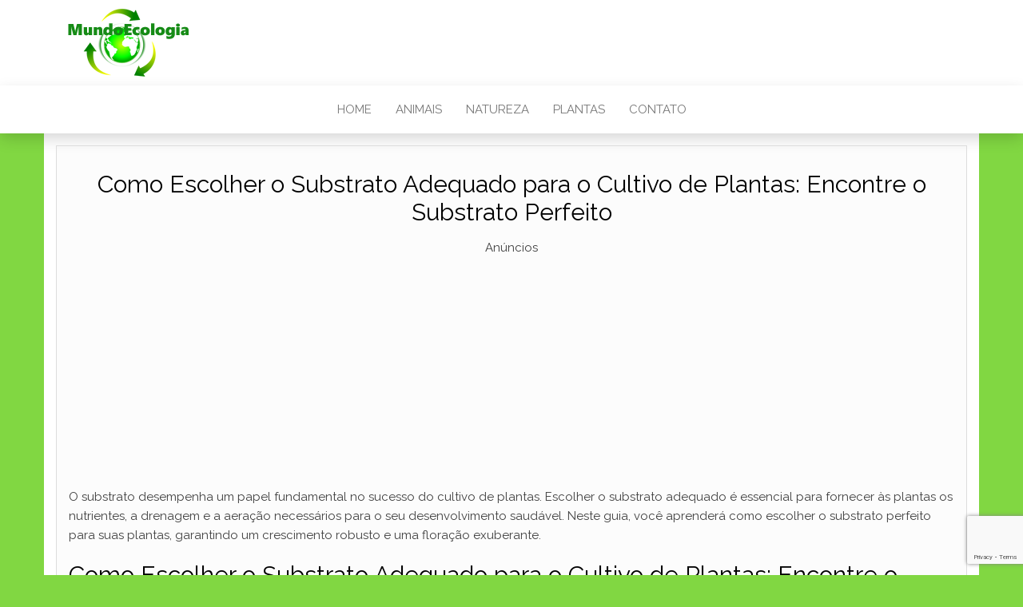

--- FILE ---
content_type: text/html; charset=utf-8
request_url: https://www.google.com/recaptcha/api2/anchor?ar=1&k=6LdWGqQaAAAAAOYTmq53DJEY-meSGuA-G_gUd3Fq&co=aHR0cHM6Ly93d3cubXVuZG9lY29sb2dpYS5jb20uYnI6NDQz&hl=en&v=7gg7H51Q-naNfhmCP3_R47ho&size=invisible&anchor-ms=20000&execute-ms=30000&cb=xiyw9ehqdncs
body_size: 48208
content:
<!DOCTYPE HTML><html dir="ltr" lang="en"><head><meta http-equiv="Content-Type" content="text/html; charset=UTF-8">
<meta http-equiv="X-UA-Compatible" content="IE=edge">
<title>reCAPTCHA</title>
<style type="text/css">
/* cyrillic-ext */
@font-face {
  font-family: 'Roboto';
  font-style: normal;
  font-weight: 400;
  font-stretch: 100%;
  src: url(//fonts.gstatic.com/s/roboto/v48/KFO7CnqEu92Fr1ME7kSn66aGLdTylUAMa3GUBHMdazTgWw.woff2) format('woff2');
  unicode-range: U+0460-052F, U+1C80-1C8A, U+20B4, U+2DE0-2DFF, U+A640-A69F, U+FE2E-FE2F;
}
/* cyrillic */
@font-face {
  font-family: 'Roboto';
  font-style: normal;
  font-weight: 400;
  font-stretch: 100%;
  src: url(//fonts.gstatic.com/s/roboto/v48/KFO7CnqEu92Fr1ME7kSn66aGLdTylUAMa3iUBHMdazTgWw.woff2) format('woff2');
  unicode-range: U+0301, U+0400-045F, U+0490-0491, U+04B0-04B1, U+2116;
}
/* greek-ext */
@font-face {
  font-family: 'Roboto';
  font-style: normal;
  font-weight: 400;
  font-stretch: 100%;
  src: url(//fonts.gstatic.com/s/roboto/v48/KFO7CnqEu92Fr1ME7kSn66aGLdTylUAMa3CUBHMdazTgWw.woff2) format('woff2');
  unicode-range: U+1F00-1FFF;
}
/* greek */
@font-face {
  font-family: 'Roboto';
  font-style: normal;
  font-weight: 400;
  font-stretch: 100%;
  src: url(//fonts.gstatic.com/s/roboto/v48/KFO7CnqEu92Fr1ME7kSn66aGLdTylUAMa3-UBHMdazTgWw.woff2) format('woff2');
  unicode-range: U+0370-0377, U+037A-037F, U+0384-038A, U+038C, U+038E-03A1, U+03A3-03FF;
}
/* math */
@font-face {
  font-family: 'Roboto';
  font-style: normal;
  font-weight: 400;
  font-stretch: 100%;
  src: url(//fonts.gstatic.com/s/roboto/v48/KFO7CnqEu92Fr1ME7kSn66aGLdTylUAMawCUBHMdazTgWw.woff2) format('woff2');
  unicode-range: U+0302-0303, U+0305, U+0307-0308, U+0310, U+0312, U+0315, U+031A, U+0326-0327, U+032C, U+032F-0330, U+0332-0333, U+0338, U+033A, U+0346, U+034D, U+0391-03A1, U+03A3-03A9, U+03B1-03C9, U+03D1, U+03D5-03D6, U+03F0-03F1, U+03F4-03F5, U+2016-2017, U+2034-2038, U+203C, U+2040, U+2043, U+2047, U+2050, U+2057, U+205F, U+2070-2071, U+2074-208E, U+2090-209C, U+20D0-20DC, U+20E1, U+20E5-20EF, U+2100-2112, U+2114-2115, U+2117-2121, U+2123-214F, U+2190, U+2192, U+2194-21AE, U+21B0-21E5, U+21F1-21F2, U+21F4-2211, U+2213-2214, U+2216-22FF, U+2308-230B, U+2310, U+2319, U+231C-2321, U+2336-237A, U+237C, U+2395, U+239B-23B7, U+23D0, U+23DC-23E1, U+2474-2475, U+25AF, U+25B3, U+25B7, U+25BD, U+25C1, U+25CA, U+25CC, U+25FB, U+266D-266F, U+27C0-27FF, U+2900-2AFF, U+2B0E-2B11, U+2B30-2B4C, U+2BFE, U+3030, U+FF5B, U+FF5D, U+1D400-1D7FF, U+1EE00-1EEFF;
}
/* symbols */
@font-face {
  font-family: 'Roboto';
  font-style: normal;
  font-weight: 400;
  font-stretch: 100%;
  src: url(//fonts.gstatic.com/s/roboto/v48/KFO7CnqEu92Fr1ME7kSn66aGLdTylUAMaxKUBHMdazTgWw.woff2) format('woff2');
  unicode-range: U+0001-000C, U+000E-001F, U+007F-009F, U+20DD-20E0, U+20E2-20E4, U+2150-218F, U+2190, U+2192, U+2194-2199, U+21AF, U+21E6-21F0, U+21F3, U+2218-2219, U+2299, U+22C4-22C6, U+2300-243F, U+2440-244A, U+2460-24FF, U+25A0-27BF, U+2800-28FF, U+2921-2922, U+2981, U+29BF, U+29EB, U+2B00-2BFF, U+4DC0-4DFF, U+FFF9-FFFB, U+10140-1018E, U+10190-1019C, U+101A0, U+101D0-101FD, U+102E0-102FB, U+10E60-10E7E, U+1D2C0-1D2D3, U+1D2E0-1D37F, U+1F000-1F0FF, U+1F100-1F1AD, U+1F1E6-1F1FF, U+1F30D-1F30F, U+1F315, U+1F31C, U+1F31E, U+1F320-1F32C, U+1F336, U+1F378, U+1F37D, U+1F382, U+1F393-1F39F, U+1F3A7-1F3A8, U+1F3AC-1F3AF, U+1F3C2, U+1F3C4-1F3C6, U+1F3CA-1F3CE, U+1F3D4-1F3E0, U+1F3ED, U+1F3F1-1F3F3, U+1F3F5-1F3F7, U+1F408, U+1F415, U+1F41F, U+1F426, U+1F43F, U+1F441-1F442, U+1F444, U+1F446-1F449, U+1F44C-1F44E, U+1F453, U+1F46A, U+1F47D, U+1F4A3, U+1F4B0, U+1F4B3, U+1F4B9, U+1F4BB, U+1F4BF, U+1F4C8-1F4CB, U+1F4D6, U+1F4DA, U+1F4DF, U+1F4E3-1F4E6, U+1F4EA-1F4ED, U+1F4F7, U+1F4F9-1F4FB, U+1F4FD-1F4FE, U+1F503, U+1F507-1F50B, U+1F50D, U+1F512-1F513, U+1F53E-1F54A, U+1F54F-1F5FA, U+1F610, U+1F650-1F67F, U+1F687, U+1F68D, U+1F691, U+1F694, U+1F698, U+1F6AD, U+1F6B2, U+1F6B9-1F6BA, U+1F6BC, U+1F6C6-1F6CF, U+1F6D3-1F6D7, U+1F6E0-1F6EA, U+1F6F0-1F6F3, U+1F6F7-1F6FC, U+1F700-1F7FF, U+1F800-1F80B, U+1F810-1F847, U+1F850-1F859, U+1F860-1F887, U+1F890-1F8AD, U+1F8B0-1F8BB, U+1F8C0-1F8C1, U+1F900-1F90B, U+1F93B, U+1F946, U+1F984, U+1F996, U+1F9E9, U+1FA00-1FA6F, U+1FA70-1FA7C, U+1FA80-1FA89, U+1FA8F-1FAC6, U+1FACE-1FADC, U+1FADF-1FAE9, U+1FAF0-1FAF8, U+1FB00-1FBFF;
}
/* vietnamese */
@font-face {
  font-family: 'Roboto';
  font-style: normal;
  font-weight: 400;
  font-stretch: 100%;
  src: url(//fonts.gstatic.com/s/roboto/v48/KFO7CnqEu92Fr1ME7kSn66aGLdTylUAMa3OUBHMdazTgWw.woff2) format('woff2');
  unicode-range: U+0102-0103, U+0110-0111, U+0128-0129, U+0168-0169, U+01A0-01A1, U+01AF-01B0, U+0300-0301, U+0303-0304, U+0308-0309, U+0323, U+0329, U+1EA0-1EF9, U+20AB;
}
/* latin-ext */
@font-face {
  font-family: 'Roboto';
  font-style: normal;
  font-weight: 400;
  font-stretch: 100%;
  src: url(//fonts.gstatic.com/s/roboto/v48/KFO7CnqEu92Fr1ME7kSn66aGLdTylUAMa3KUBHMdazTgWw.woff2) format('woff2');
  unicode-range: U+0100-02BA, U+02BD-02C5, U+02C7-02CC, U+02CE-02D7, U+02DD-02FF, U+0304, U+0308, U+0329, U+1D00-1DBF, U+1E00-1E9F, U+1EF2-1EFF, U+2020, U+20A0-20AB, U+20AD-20C0, U+2113, U+2C60-2C7F, U+A720-A7FF;
}
/* latin */
@font-face {
  font-family: 'Roboto';
  font-style: normal;
  font-weight: 400;
  font-stretch: 100%;
  src: url(//fonts.gstatic.com/s/roboto/v48/KFO7CnqEu92Fr1ME7kSn66aGLdTylUAMa3yUBHMdazQ.woff2) format('woff2');
  unicode-range: U+0000-00FF, U+0131, U+0152-0153, U+02BB-02BC, U+02C6, U+02DA, U+02DC, U+0304, U+0308, U+0329, U+2000-206F, U+20AC, U+2122, U+2191, U+2193, U+2212, U+2215, U+FEFF, U+FFFD;
}
/* cyrillic-ext */
@font-face {
  font-family: 'Roboto';
  font-style: normal;
  font-weight: 500;
  font-stretch: 100%;
  src: url(//fonts.gstatic.com/s/roboto/v48/KFO7CnqEu92Fr1ME7kSn66aGLdTylUAMa3GUBHMdazTgWw.woff2) format('woff2');
  unicode-range: U+0460-052F, U+1C80-1C8A, U+20B4, U+2DE0-2DFF, U+A640-A69F, U+FE2E-FE2F;
}
/* cyrillic */
@font-face {
  font-family: 'Roboto';
  font-style: normal;
  font-weight: 500;
  font-stretch: 100%;
  src: url(//fonts.gstatic.com/s/roboto/v48/KFO7CnqEu92Fr1ME7kSn66aGLdTylUAMa3iUBHMdazTgWw.woff2) format('woff2');
  unicode-range: U+0301, U+0400-045F, U+0490-0491, U+04B0-04B1, U+2116;
}
/* greek-ext */
@font-face {
  font-family: 'Roboto';
  font-style: normal;
  font-weight: 500;
  font-stretch: 100%;
  src: url(//fonts.gstatic.com/s/roboto/v48/KFO7CnqEu92Fr1ME7kSn66aGLdTylUAMa3CUBHMdazTgWw.woff2) format('woff2');
  unicode-range: U+1F00-1FFF;
}
/* greek */
@font-face {
  font-family: 'Roboto';
  font-style: normal;
  font-weight: 500;
  font-stretch: 100%;
  src: url(//fonts.gstatic.com/s/roboto/v48/KFO7CnqEu92Fr1ME7kSn66aGLdTylUAMa3-UBHMdazTgWw.woff2) format('woff2');
  unicode-range: U+0370-0377, U+037A-037F, U+0384-038A, U+038C, U+038E-03A1, U+03A3-03FF;
}
/* math */
@font-face {
  font-family: 'Roboto';
  font-style: normal;
  font-weight: 500;
  font-stretch: 100%;
  src: url(//fonts.gstatic.com/s/roboto/v48/KFO7CnqEu92Fr1ME7kSn66aGLdTylUAMawCUBHMdazTgWw.woff2) format('woff2');
  unicode-range: U+0302-0303, U+0305, U+0307-0308, U+0310, U+0312, U+0315, U+031A, U+0326-0327, U+032C, U+032F-0330, U+0332-0333, U+0338, U+033A, U+0346, U+034D, U+0391-03A1, U+03A3-03A9, U+03B1-03C9, U+03D1, U+03D5-03D6, U+03F0-03F1, U+03F4-03F5, U+2016-2017, U+2034-2038, U+203C, U+2040, U+2043, U+2047, U+2050, U+2057, U+205F, U+2070-2071, U+2074-208E, U+2090-209C, U+20D0-20DC, U+20E1, U+20E5-20EF, U+2100-2112, U+2114-2115, U+2117-2121, U+2123-214F, U+2190, U+2192, U+2194-21AE, U+21B0-21E5, U+21F1-21F2, U+21F4-2211, U+2213-2214, U+2216-22FF, U+2308-230B, U+2310, U+2319, U+231C-2321, U+2336-237A, U+237C, U+2395, U+239B-23B7, U+23D0, U+23DC-23E1, U+2474-2475, U+25AF, U+25B3, U+25B7, U+25BD, U+25C1, U+25CA, U+25CC, U+25FB, U+266D-266F, U+27C0-27FF, U+2900-2AFF, U+2B0E-2B11, U+2B30-2B4C, U+2BFE, U+3030, U+FF5B, U+FF5D, U+1D400-1D7FF, U+1EE00-1EEFF;
}
/* symbols */
@font-face {
  font-family: 'Roboto';
  font-style: normal;
  font-weight: 500;
  font-stretch: 100%;
  src: url(//fonts.gstatic.com/s/roboto/v48/KFO7CnqEu92Fr1ME7kSn66aGLdTylUAMaxKUBHMdazTgWw.woff2) format('woff2');
  unicode-range: U+0001-000C, U+000E-001F, U+007F-009F, U+20DD-20E0, U+20E2-20E4, U+2150-218F, U+2190, U+2192, U+2194-2199, U+21AF, U+21E6-21F0, U+21F3, U+2218-2219, U+2299, U+22C4-22C6, U+2300-243F, U+2440-244A, U+2460-24FF, U+25A0-27BF, U+2800-28FF, U+2921-2922, U+2981, U+29BF, U+29EB, U+2B00-2BFF, U+4DC0-4DFF, U+FFF9-FFFB, U+10140-1018E, U+10190-1019C, U+101A0, U+101D0-101FD, U+102E0-102FB, U+10E60-10E7E, U+1D2C0-1D2D3, U+1D2E0-1D37F, U+1F000-1F0FF, U+1F100-1F1AD, U+1F1E6-1F1FF, U+1F30D-1F30F, U+1F315, U+1F31C, U+1F31E, U+1F320-1F32C, U+1F336, U+1F378, U+1F37D, U+1F382, U+1F393-1F39F, U+1F3A7-1F3A8, U+1F3AC-1F3AF, U+1F3C2, U+1F3C4-1F3C6, U+1F3CA-1F3CE, U+1F3D4-1F3E0, U+1F3ED, U+1F3F1-1F3F3, U+1F3F5-1F3F7, U+1F408, U+1F415, U+1F41F, U+1F426, U+1F43F, U+1F441-1F442, U+1F444, U+1F446-1F449, U+1F44C-1F44E, U+1F453, U+1F46A, U+1F47D, U+1F4A3, U+1F4B0, U+1F4B3, U+1F4B9, U+1F4BB, U+1F4BF, U+1F4C8-1F4CB, U+1F4D6, U+1F4DA, U+1F4DF, U+1F4E3-1F4E6, U+1F4EA-1F4ED, U+1F4F7, U+1F4F9-1F4FB, U+1F4FD-1F4FE, U+1F503, U+1F507-1F50B, U+1F50D, U+1F512-1F513, U+1F53E-1F54A, U+1F54F-1F5FA, U+1F610, U+1F650-1F67F, U+1F687, U+1F68D, U+1F691, U+1F694, U+1F698, U+1F6AD, U+1F6B2, U+1F6B9-1F6BA, U+1F6BC, U+1F6C6-1F6CF, U+1F6D3-1F6D7, U+1F6E0-1F6EA, U+1F6F0-1F6F3, U+1F6F7-1F6FC, U+1F700-1F7FF, U+1F800-1F80B, U+1F810-1F847, U+1F850-1F859, U+1F860-1F887, U+1F890-1F8AD, U+1F8B0-1F8BB, U+1F8C0-1F8C1, U+1F900-1F90B, U+1F93B, U+1F946, U+1F984, U+1F996, U+1F9E9, U+1FA00-1FA6F, U+1FA70-1FA7C, U+1FA80-1FA89, U+1FA8F-1FAC6, U+1FACE-1FADC, U+1FADF-1FAE9, U+1FAF0-1FAF8, U+1FB00-1FBFF;
}
/* vietnamese */
@font-face {
  font-family: 'Roboto';
  font-style: normal;
  font-weight: 500;
  font-stretch: 100%;
  src: url(//fonts.gstatic.com/s/roboto/v48/KFO7CnqEu92Fr1ME7kSn66aGLdTylUAMa3OUBHMdazTgWw.woff2) format('woff2');
  unicode-range: U+0102-0103, U+0110-0111, U+0128-0129, U+0168-0169, U+01A0-01A1, U+01AF-01B0, U+0300-0301, U+0303-0304, U+0308-0309, U+0323, U+0329, U+1EA0-1EF9, U+20AB;
}
/* latin-ext */
@font-face {
  font-family: 'Roboto';
  font-style: normal;
  font-weight: 500;
  font-stretch: 100%;
  src: url(//fonts.gstatic.com/s/roboto/v48/KFO7CnqEu92Fr1ME7kSn66aGLdTylUAMa3KUBHMdazTgWw.woff2) format('woff2');
  unicode-range: U+0100-02BA, U+02BD-02C5, U+02C7-02CC, U+02CE-02D7, U+02DD-02FF, U+0304, U+0308, U+0329, U+1D00-1DBF, U+1E00-1E9F, U+1EF2-1EFF, U+2020, U+20A0-20AB, U+20AD-20C0, U+2113, U+2C60-2C7F, U+A720-A7FF;
}
/* latin */
@font-face {
  font-family: 'Roboto';
  font-style: normal;
  font-weight: 500;
  font-stretch: 100%;
  src: url(//fonts.gstatic.com/s/roboto/v48/KFO7CnqEu92Fr1ME7kSn66aGLdTylUAMa3yUBHMdazQ.woff2) format('woff2');
  unicode-range: U+0000-00FF, U+0131, U+0152-0153, U+02BB-02BC, U+02C6, U+02DA, U+02DC, U+0304, U+0308, U+0329, U+2000-206F, U+20AC, U+2122, U+2191, U+2193, U+2212, U+2215, U+FEFF, U+FFFD;
}
/* cyrillic-ext */
@font-face {
  font-family: 'Roboto';
  font-style: normal;
  font-weight: 900;
  font-stretch: 100%;
  src: url(//fonts.gstatic.com/s/roboto/v48/KFO7CnqEu92Fr1ME7kSn66aGLdTylUAMa3GUBHMdazTgWw.woff2) format('woff2');
  unicode-range: U+0460-052F, U+1C80-1C8A, U+20B4, U+2DE0-2DFF, U+A640-A69F, U+FE2E-FE2F;
}
/* cyrillic */
@font-face {
  font-family: 'Roboto';
  font-style: normal;
  font-weight: 900;
  font-stretch: 100%;
  src: url(//fonts.gstatic.com/s/roboto/v48/KFO7CnqEu92Fr1ME7kSn66aGLdTylUAMa3iUBHMdazTgWw.woff2) format('woff2');
  unicode-range: U+0301, U+0400-045F, U+0490-0491, U+04B0-04B1, U+2116;
}
/* greek-ext */
@font-face {
  font-family: 'Roboto';
  font-style: normal;
  font-weight: 900;
  font-stretch: 100%;
  src: url(//fonts.gstatic.com/s/roboto/v48/KFO7CnqEu92Fr1ME7kSn66aGLdTylUAMa3CUBHMdazTgWw.woff2) format('woff2');
  unicode-range: U+1F00-1FFF;
}
/* greek */
@font-face {
  font-family: 'Roboto';
  font-style: normal;
  font-weight: 900;
  font-stretch: 100%;
  src: url(//fonts.gstatic.com/s/roboto/v48/KFO7CnqEu92Fr1ME7kSn66aGLdTylUAMa3-UBHMdazTgWw.woff2) format('woff2');
  unicode-range: U+0370-0377, U+037A-037F, U+0384-038A, U+038C, U+038E-03A1, U+03A3-03FF;
}
/* math */
@font-face {
  font-family: 'Roboto';
  font-style: normal;
  font-weight: 900;
  font-stretch: 100%;
  src: url(//fonts.gstatic.com/s/roboto/v48/KFO7CnqEu92Fr1ME7kSn66aGLdTylUAMawCUBHMdazTgWw.woff2) format('woff2');
  unicode-range: U+0302-0303, U+0305, U+0307-0308, U+0310, U+0312, U+0315, U+031A, U+0326-0327, U+032C, U+032F-0330, U+0332-0333, U+0338, U+033A, U+0346, U+034D, U+0391-03A1, U+03A3-03A9, U+03B1-03C9, U+03D1, U+03D5-03D6, U+03F0-03F1, U+03F4-03F5, U+2016-2017, U+2034-2038, U+203C, U+2040, U+2043, U+2047, U+2050, U+2057, U+205F, U+2070-2071, U+2074-208E, U+2090-209C, U+20D0-20DC, U+20E1, U+20E5-20EF, U+2100-2112, U+2114-2115, U+2117-2121, U+2123-214F, U+2190, U+2192, U+2194-21AE, U+21B0-21E5, U+21F1-21F2, U+21F4-2211, U+2213-2214, U+2216-22FF, U+2308-230B, U+2310, U+2319, U+231C-2321, U+2336-237A, U+237C, U+2395, U+239B-23B7, U+23D0, U+23DC-23E1, U+2474-2475, U+25AF, U+25B3, U+25B7, U+25BD, U+25C1, U+25CA, U+25CC, U+25FB, U+266D-266F, U+27C0-27FF, U+2900-2AFF, U+2B0E-2B11, U+2B30-2B4C, U+2BFE, U+3030, U+FF5B, U+FF5D, U+1D400-1D7FF, U+1EE00-1EEFF;
}
/* symbols */
@font-face {
  font-family: 'Roboto';
  font-style: normal;
  font-weight: 900;
  font-stretch: 100%;
  src: url(//fonts.gstatic.com/s/roboto/v48/KFO7CnqEu92Fr1ME7kSn66aGLdTylUAMaxKUBHMdazTgWw.woff2) format('woff2');
  unicode-range: U+0001-000C, U+000E-001F, U+007F-009F, U+20DD-20E0, U+20E2-20E4, U+2150-218F, U+2190, U+2192, U+2194-2199, U+21AF, U+21E6-21F0, U+21F3, U+2218-2219, U+2299, U+22C4-22C6, U+2300-243F, U+2440-244A, U+2460-24FF, U+25A0-27BF, U+2800-28FF, U+2921-2922, U+2981, U+29BF, U+29EB, U+2B00-2BFF, U+4DC0-4DFF, U+FFF9-FFFB, U+10140-1018E, U+10190-1019C, U+101A0, U+101D0-101FD, U+102E0-102FB, U+10E60-10E7E, U+1D2C0-1D2D3, U+1D2E0-1D37F, U+1F000-1F0FF, U+1F100-1F1AD, U+1F1E6-1F1FF, U+1F30D-1F30F, U+1F315, U+1F31C, U+1F31E, U+1F320-1F32C, U+1F336, U+1F378, U+1F37D, U+1F382, U+1F393-1F39F, U+1F3A7-1F3A8, U+1F3AC-1F3AF, U+1F3C2, U+1F3C4-1F3C6, U+1F3CA-1F3CE, U+1F3D4-1F3E0, U+1F3ED, U+1F3F1-1F3F3, U+1F3F5-1F3F7, U+1F408, U+1F415, U+1F41F, U+1F426, U+1F43F, U+1F441-1F442, U+1F444, U+1F446-1F449, U+1F44C-1F44E, U+1F453, U+1F46A, U+1F47D, U+1F4A3, U+1F4B0, U+1F4B3, U+1F4B9, U+1F4BB, U+1F4BF, U+1F4C8-1F4CB, U+1F4D6, U+1F4DA, U+1F4DF, U+1F4E3-1F4E6, U+1F4EA-1F4ED, U+1F4F7, U+1F4F9-1F4FB, U+1F4FD-1F4FE, U+1F503, U+1F507-1F50B, U+1F50D, U+1F512-1F513, U+1F53E-1F54A, U+1F54F-1F5FA, U+1F610, U+1F650-1F67F, U+1F687, U+1F68D, U+1F691, U+1F694, U+1F698, U+1F6AD, U+1F6B2, U+1F6B9-1F6BA, U+1F6BC, U+1F6C6-1F6CF, U+1F6D3-1F6D7, U+1F6E0-1F6EA, U+1F6F0-1F6F3, U+1F6F7-1F6FC, U+1F700-1F7FF, U+1F800-1F80B, U+1F810-1F847, U+1F850-1F859, U+1F860-1F887, U+1F890-1F8AD, U+1F8B0-1F8BB, U+1F8C0-1F8C1, U+1F900-1F90B, U+1F93B, U+1F946, U+1F984, U+1F996, U+1F9E9, U+1FA00-1FA6F, U+1FA70-1FA7C, U+1FA80-1FA89, U+1FA8F-1FAC6, U+1FACE-1FADC, U+1FADF-1FAE9, U+1FAF0-1FAF8, U+1FB00-1FBFF;
}
/* vietnamese */
@font-face {
  font-family: 'Roboto';
  font-style: normal;
  font-weight: 900;
  font-stretch: 100%;
  src: url(//fonts.gstatic.com/s/roboto/v48/KFO7CnqEu92Fr1ME7kSn66aGLdTylUAMa3OUBHMdazTgWw.woff2) format('woff2');
  unicode-range: U+0102-0103, U+0110-0111, U+0128-0129, U+0168-0169, U+01A0-01A1, U+01AF-01B0, U+0300-0301, U+0303-0304, U+0308-0309, U+0323, U+0329, U+1EA0-1EF9, U+20AB;
}
/* latin-ext */
@font-face {
  font-family: 'Roboto';
  font-style: normal;
  font-weight: 900;
  font-stretch: 100%;
  src: url(//fonts.gstatic.com/s/roboto/v48/KFO7CnqEu92Fr1ME7kSn66aGLdTylUAMa3KUBHMdazTgWw.woff2) format('woff2');
  unicode-range: U+0100-02BA, U+02BD-02C5, U+02C7-02CC, U+02CE-02D7, U+02DD-02FF, U+0304, U+0308, U+0329, U+1D00-1DBF, U+1E00-1E9F, U+1EF2-1EFF, U+2020, U+20A0-20AB, U+20AD-20C0, U+2113, U+2C60-2C7F, U+A720-A7FF;
}
/* latin */
@font-face {
  font-family: 'Roboto';
  font-style: normal;
  font-weight: 900;
  font-stretch: 100%;
  src: url(//fonts.gstatic.com/s/roboto/v48/KFO7CnqEu92Fr1ME7kSn66aGLdTylUAMa3yUBHMdazQ.woff2) format('woff2');
  unicode-range: U+0000-00FF, U+0131, U+0152-0153, U+02BB-02BC, U+02C6, U+02DA, U+02DC, U+0304, U+0308, U+0329, U+2000-206F, U+20AC, U+2122, U+2191, U+2193, U+2212, U+2215, U+FEFF, U+FFFD;
}

</style>
<link rel="stylesheet" type="text/css" href="https://www.gstatic.com/recaptcha/releases/7gg7H51Q-naNfhmCP3_R47ho/styles__ltr.css">
<script nonce="JqJpXVK3KeO0HZYJCo3Frg" type="text/javascript">window['__recaptcha_api'] = 'https://www.google.com/recaptcha/api2/';</script>
<script type="text/javascript" src="https://www.gstatic.com/recaptcha/releases/7gg7H51Q-naNfhmCP3_R47ho/recaptcha__en.js" nonce="JqJpXVK3KeO0HZYJCo3Frg">
      
    </script></head>
<body><div id="rc-anchor-alert" class="rc-anchor-alert"></div>
<input type="hidden" id="recaptcha-token" value="[base64]">
<script type="text/javascript" nonce="JqJpXVK3KeO0HZYJCo3Frg">
      recaptcha.anchor.Main.init("[\x22ainput\x22,[\x22bgdata\x22,\x22\x22,\[base64]/[base64]/UltIKytdPWE6KGE8MjA0OD9SW0grK109YT4+NnwxOTI6KChhJjY0NTEyKT09NTUyOTYmJnErMTxoLmxlbmd0aCYmKGguY2hhckNvZGVBdChxKzEpJjY0NTEyKT09NTYzMjA/[base64]/MjU1OlI/[base64]/[base64]/[base64]/[base64]/[base64]/[base64]/[base64]/[base64]/[base64]/[base64]\x22,\[base64]\x22,\x22K8ONZiwwWwXDk8KUwoPCgn/CqMObw4ZRJcKqPMKswqg9w63DisKOVsKXw6sew6cGw5hnSGTDrhhEwo4Aw7Mbwq/DusOWFcO8wpHDqw49w6AKaMOiTFnCoQ1Gw68zOEtNw7/CtFNiXsK5ZsOYR8K3AcKoel7CpjPDgsOeE8KvNBXCoUjDscKpG8Obw5NKUcK4Q8KNw5fCnsOEwo4faMOewrnDrQTCtsO7wqnDtcOoJEQSMxzDm2nDizYDAsKgBgPDksKVw68fOz0dwpfCmMK+ZTrCsmxDw6XCqzhYesK/ZcOYw4BHwohJQAAuwpfCrhXCrsKFCFQaYBUKMH/CpMOdfybDlQDCl1syf8Oaw4vCi8KMFgRqwos7wr/CpQUVYU7CgC0Fwo9ZwqN5eEIFKcO+wpXCp8KJwpN2w6rDtcKCGRnCocOtwrBWwoTCn1fCrcOfFinCncKvw7Nsw6gCwprCg8Kwwp8Vw6fCml3DqMOQwrNxOCbCtMKFb2fDkkA/Z3nCqMO6I8K8WsOtw6hrGsKWw6JMW2dKJTLCoTkSABhrw61CXHQ7TDQYKno1w5AYw68BwqcgwqrCsBYYw5Ytw51jX8OBw7otEsKXD8OCw455w6FRe1p1woxwAMKow4R6w7XDkGV+w61ObMKochBHwoDCvsO8acOFwqwyFBoLLsKXLV/DqjVjwrrDlMOWKXjCkzDCp8ObPMKeSMKpecOCwpjCjW8pwrsQwprDoG7CksOSEcO2wpzDoMO1w4IGwqdMw5ozODfCosK6BsKqD8ODVn7DnVfDhsKBw5HDv38RwolRw7PDncO+wqZAwq/CpMKMf8KRQcKvHcKVUH3Dr2dnwobDlXVRWQ7Cu8O2Vmt3IMOPEcKWw7Fhc2XDjcKiFMOJbDnDg0vCl8Kdw6TCgHhxwrUiwoFQw77DnDPCpMKnHQ4qwpcgwrzDm8KmwrjCkcOowpRwwrDDgsKgw43Dk8KmwpPDjAHCh3ZOOzgZwoHDg8OLw4ImUFQoXAbDjBswJcK/[base64]/wpI5d8OgLAPDo8KUwr01w4/[base64]/DqnPCsl4XGMO+wqYrRCAYPXnDksOFAkDCgsOOwo4BEcKXwrrDh8OlU8OmSsK5wrHCkMOEwr3DhhBCw5XCtsKUVcOkRsKqUcKHGk3Cr2DDl8OKMsOhOD8ww5xnwr3DsX7DiFsnMMKoOkvCqWkswokYNkDDiQnCjnTCtXzDlsOAw5nDrcORwqLCnDrDnV/[base64]/[base64]/DmWUECyfDmG8PXBfDmsO5J8Ojw6gsw5sDw4MJRSN/JU/Ct8K8w4bClkVXw5XCgjHDvRfDl8Kfw7U9AVQDAMK6w5TDmcKiYsOkw7xfwpsww6hnG8KgwrNpw7EKwqVsIMOzOA5be8O/w6Ubwq3DicOcwpATw6TDoSbDlzHCjMOmA3lMIcOpQ8KlFHM+w4J5wrVpw5gQwpoOwqjDqA/[base64]/[base64]/NlDCjwBYW15mBx/CmyZQdBTChijDowZqw7nDv1F4w67CicKcdHtrw6TDv8Kww4MVwrRlwqFHDcOcw7nDtnHDtEHCrSYew6HDmXrDhcKBwoAJwqsTRcKlwqzCsMOCwoRxw6kfw5/DkjfCgRhqbGvCiMKPw73Cn8KdbMKYw6DDvCXCmcOzacKZKXAlw6jCisO3I10DTMKHQhszwpkLw70PwrotdMO1TgzCo8O9wqENSMKlNxJYw6h5wp/CjywXIcOHAEzDq8KhOFzDm8OsAxkXwp0Ww7gSU8Kvw7HCqsOHeMOBWwUuw57DvsKCw5MjNMK2wpAZwpvDhCVjesO/[base64]/IcKCwrAlw7/CtMKsD8OlJgfDj2gbwo4kCcK8wp3Dv8KXwodwwp1bQH/CtnzCiiPDomvCvDBPwocBXR4pLFl5w41FSMK2w43Dj2nCnMKpPTvDinPClFDCtnhtRlkXajEUw45yO8K+bMOHw71bblHCgMOWw6bDrwjCuMOJEh5BFTHDkcK6wrIvw5ArwqHDg35Vb8KgEMK0bmvCnHs1woTDvsO2wp5vwpsAesOVw7Jlw4Uowrk9VcKtw5/[base64]/[base64]/OScYw4zClxfCklHDgkgqLi5VwoXDt1klJnHDlFTCksKdWxtHw4AnPQsKcsKqe8OEGEbCtVHDuMO0w6Efwp4HR2RVwrsPw4zCoV7Cqm0zQMOoGVEXwqdiWMK+IcOhw6vCljVpwrJUwpjCqHDCkGDDgsOhMQnDngfDskRvw6h0aAHDlcOMwpgwD8KWw5/DqifDqw3CvDcsRMO9Q8K+aMORIn0IWlhmwoUGwqrDtAIVE8O/wovDjsKLwoobYsOALsK5w5gTw41jCcKEwqfCnAbDjBLCkMO3SyLCnMKVNsKdwqLCr28YOmTDtSDCj8O8w45nGsOLGMKcwopEw6F/[base64]/Co8KTw5s0Y8Opw6XDjgLDiMOsecOrLRXCoMOMawDCssOfw6wBwq3CvMOpwrA3JzDCqcKOEhcaw57DjjRjw7rDjDhxaWwow6VRwrVGSMO2BzPCqQ7DhcK9wr3DsAJXw5DCl8KPw4rClsKFfsOzcX3CicKlwonCncOcw7tVwrnCmRYFdk17w63DosKjOyo0C8K/w5dGcWXDtMOtFUbDsHFKwrMbwpFgw7phKRU8w4PDnsKhQBPDsBx0wo/CmghVcsKRw6DCosKVw7Nuw6NWb8OYbFfCoj/DqmMZC8Knwo89w4DDvQpDw7Bxb8Oxw6PDpMKsKjzDrlF5wpDCkmVswq1PTGXDrgDCs8KHw5nCu07CsS/Cjy9XdsKgwrbCv8KEwqbCvn57w6bCp8OeLy/Cr8OCwrXDsMO4cUkuwoTCjlEII3xWw7nDicOKw5XCgX5zcXDDhy3ClsKtHcKLQmVVw5DCsMKjMsKqw4h8w5ZfwqvChEfCsXo/OAHDgsKzWsKzw5gTw5LDlGfDgXtTw5XChFDCt8OVAH4DBRBiTkPDkVlZwrDDhUnDksOnw7jDiE/DmsK8TsORwpnCocOpfsOPDR/DujYLJMOeH3HDtcK3EMKKTsKzwpzCp8K5wo9Twr/DuXDDhW9/S2RiSkXDj2LDoMOVRcKQw5DCi8K+wovClcOXwpx+Bnc9BzcVbFIFRsO6woHCgAHDmwpkwrh4w7jDuMKxw70Tw4HCmsKnTCMqw6wkacKxfiPDhcOlGsKQdDNRwqrDtg3Dq8KCbF8pW8OmwrXDlj0gwqrDvMOzw6V4w7/[base64]/SMKjP8KRVcKFJjZjw5MKw6fCvMKZw7vCo2LCr0xARE4yw6PCjy5Kwrx7AcOfwo0qT8OXFyhaYH00U8K/w7nCkSEJPcOJwo1hXcOpD8KHwq3Dmnsow7LChsKdwpYzw5AaQ8KUwpXCvhXDh8K9wpbDi8O2csKUSm3DpQDCmjHDocKbwoPCi8Odw6FOwqkew4zDsFLClMOLwqbCiXLDjMKlYW4Uwp4Zw6ptVMKRwpYRfcOQw4TDty/DjlPCnStjw6cywonDrz7DlsKONcO+w7PCl8KUw4k2NTzDqjdBwpxWwrYDwo9Qw4VZH8KFJUDCvcOMw4/[base64]/Dkx7CihUkw5nCncK9w6zCqyZDwpHCoFrCj8K+XsKGw6jDgsK9woPDikpwwqgAwovDrMOQCMKdw7TCgTM2BSJYZMKRwptsbih/[base64]/woPCnsOWI1pzwrZqw6oDwqURwq8pGcOxw7hMYEU+NUbCjUgyW3cZwpHCgm1TJGbDizLDi8KkKsOoYkrCp3xoOcKDwrLDshQAw4bDiQ3CuMOEDsK7NicLYcKkwowdw4cdT8OWU8OvPC7CrsKCSnQiwr/CmWx3EsOzw57CvsO+w5fDhcKBw7JLw74Sw6BQw6Biw4PCt1lOw7Z1KVjCosOvdsKywrVdw43DkBZXw6IFw4nDs17CogDCicOewrB0LcK4MMK3RlXCiMOLdcOtw6ZJwoLDqDQzwpVaGG/Dv08nw6BUYxBhF23Ci8KdwpjCuMODcCR0wqbCiGghUcOOHR1cw5JzwovCsnnCul/CsEzCl8Ofwq4hw6l/wr7CkMOlacOKWAnCucKqwoY4w4EMw5trw7oLw6wOwoZIw7wIKxh3w5w7GUkyU3XCjXs7wovDqcKhw4rCpMKycsOXM8O2wr1vwoV8e3fDlh0UKG0GwojDvjgSw6HDmcOsw60+QQR2wpHCtsK2fX/CnMKHDMK5KQbDjUkRYRbDosOzd2NRYMKvHGzDq8KnAMKVfCvDkFARwpPDpcO6A8ORwr7DtRTCvsKIe07CqGdow6M6wqd/woYcVcO/HlIlexQ+w5oKDyTDlcOGHMO4wrfCh8OowqlOFD7Dt2vDoFckXQrDtsOZB8Ktwq00dcKwMsKUc8KYwpgVVCYTcBLCjMKEw5A/wrvCmcKww5wuwrIhw7lFEsK3w7w/QcKOw6s6AHbCqRhONg/CtEHChg8iw67CjzzDo8K8w6/[base64]/DocK2GcOAUyfCoE7CuXfDtkzDvcOIw7PCpcO5woF9XcO7ey1BSA0RWCXCk0XDgwXCiEPCkVQZGMK0PMKzwq7CiDfDn23DqsODRB7DjsKKI8OcwpLDj8K9U8OXAMKow4U+MH8pwpnDhCjDq8K9w5DCoG7CsCPDsDxmwrHCu8Ovwq0/UcKmw5LCmR7DrMOsNiDDlMOfwqkiWg1ME8K2Dmxgw5VwOMO9wozCqsK2BMKtw63DpMK9wp7CpxRowqppwpMPw5jDucKkQnDCqXnCpcKubyISwp5hwoZ8LsOgbRknw4TClcOIw6wzIg4mT8KIH8K/PMKpRCIpw55qw7hVR8KYeMOrA8OuYsO+w4Zew7DCjMKNw5bChXdjPMOww7oow4jCjcKgwrUXw7xSNH87E8Kuw5FMw5NbbXHDkF/DqsK2BGvDksKVwqjCkWbCnAtpfzIjKmHCrFTCvcKIUw5FwrTDlMKjHQgkJMKaEVcCwqQpw459FcOSw5rCuDAMwpYsAXfDrhvDv8Oaw5UHG8OJVMKHwqMDfkrDkMKcwobDmcKzw67CuMO1USTCtsKIRMKxw6EiVGFGDzbChMK4w4DDqMK/w4HCkilgXXV1HFXCuMOOF8K1Z8Oiw47CiMKEwrtPK8OsScKAw6LDvMOnwrbCmhw/N8KHLjZEY8K5w70SOMKWEsKswoLCgMKEcWBEHDjCvcOkc8K2SxQrWSXDqsOsMTxOGEBLwqY3w7EWJsOpwodHw4XDniRmYk/CtcKrw4AQwrUZBxYbw4nDicKiFsK+TBrCtsOdwovCiMKsw6vDnsOswqTCogDDrsKbwoADwqXCisK/[base64]/DtWTDhGlRDTlHw6ddBn1ZwokiGcO5d8KuwpTDtGjCrsOEwoXDmcK3wop5dnPCmUZxw7YbPcOHwqDCmXN5DTjCh8K7JcOLBAsjw6LChVXChW9uwqVOw5DCh8OAVRlPImh/R8O1fcKgXcKxw43DnMODwr5Kwq0eDkzCkMO5eS4UwpvCtcKtFwcDfcKSNnbCvVwAwpsEEsOvwqtQwp1NZlhBBUUPwrEBcMKbw6bDn3whOhfDg8KsdE/DpcOiw59EZjE0EXjDtUDCkMKQw7vDpcKCJ8Olw6Inwr3Ct8K4I8OTdsO2KGtVw59VAcO8wrZQw6XCiWzCtMKcCcKewoHCnnrDmHLCvcOFQGNJwrA2KyXDsHLDiB3CrcKuUQJVwrHDmlXCm8KAw7HCgsKJDSVWXcOiwpTCmnzDrMKKNn5Lw40Fwp/DsRnDrwpLDcO6w7vCgsKlOFnDscKsWnPDicKUSwDChMOxQ3HCuV0tFsKRZ8KYwpfCosKJw4fCvwzDucOawogOccKmwo94wqDDiWDCsRPCnsKZNTPCrh/[base64]/[base64]/DuMOcWsKgE8KCf8KBw53CtGxZw4rCpMKww7RnwovCokvDjsKcaMOew4hOwq7CmQjCoEFzaT/CgMKvw7pCTF3ClmjDj8K7UBfDsyg0ezPCoAbChsKWw74YQzFnDcO2w53DoTVcwq/CjMOLw7UZwrtfw4wPwrAKNMKew6rCi8OYw7UJBwR2SsKdUmDCq8KaKMKrw58awp8Xw69+QVNgwpbDscOKwrvDgWoxw4ZSw4hmwrYUwp/Dr1jCiFHCrsKTCE/Dn8OsISnDrsO0C27CsMKSQ3FsY3RPwp7DhDkAwqEcw69rw7gDw59EcnTCiWoVFcOEw6nCt8KRa8K7ShzDmmQpw7N/[base64]/[base64]/[base64]/woHClDXCpDXCgxTCucKKwovDrMKwM8OZw6lMVcKuw4odwog1VMOFGXLCnj4mw53DucKww7DDmV3Cr27DiAlvOMOJdsKEBFDDv8O5w58yw4IfWDfCozvCvcK1wr7Ci8KHwqjCvsKawrPCgCvDrz0DMy7Cvzc0w7LCl8OnPj0xEhcsw6/[base64]/CncOTwpAmw5fCtSnCj2RYw7rDtsO9wrbDvcKsworDhMK0UXbCncK5ZX0tKcK3H8KDAAzChMK9w7ZFw7LCl8OjwrnDrzpAYMK2G8KEwpLCo8KVPQ/DoUdew6jDmcOmwqvDhsK/wpIiw4Q2wqHDnsOPw4jDs8KuLMKQbSDDucKiCcKEckTDmsK/[base64]/CsMK0BMO8w4hnRgDDlSLCk0PDpVMnBjPDsHrDrMOyQ2BCw5E/wp3CqW9TYWQxcsKDQC/CpMOzPsObwrVjGsOkw7osw7LDicONw4orw6k+wpw0RMKcw4sSIlfDlDt8wpc/w7/Dm8OXOBVrb8OKCDzDkVnCuzxJWxgiwodZwqTChg3DrDPCill9wpHDqkLDnGJGwqgLwpjCjTLDkcK7w6VjCUZHNsKdw5TCh8OHw6PDi8OUwrnCiH50eMOfwrllw6fDh8OpNA84w77DgkIlOMK9w6TChMKbFMK7w7FuDsKML8O0Yml/wpc1JMK2wofDglLDucKTRDYqM2EDwq3DgAl1w6jCrEJWa8OnwqtiEsOjw7zDpG/Do8ORwpfDvHNNCCDCtMK6OXjCljRJG2TDm8O4wonCnMK3wo/CoW7ClMOBI0LDoMK3wq5Jw6DDtGY0w6cQT8K1XsK/wpnDiMKZVQdIw47DnzIycRFbYcKQw6Ycd8OXwo/Cp0zChTtXdMOSOjTCpsOtwpzDm8KZwp/Di31sZSokYyVZFsOlw75RWyPDosK4I8OaRBzCnk3CmmHChMKjwqzCnizCqMKfwoPCo8K5MMOCPMOrPX7CqmE2csK2w5XCl8KawpHDgMOZwq5YwotKw7PDvcKUfcKNwrnCvU3DusKGYQ/DhsO7wr8FPwPCo8O7CcO0AcKRwqPCocKneyPCoU3DpMKaw5QiwrZIw5Z+W3MlIwBDwpvCnBjDiT1haBZ9w4QxXSQnTsOvJyBMwqwaTSY8wo9yRcKXX8OZeDfDpDjCicK0w5rDuUvClcOtJhgKMGPCucKVw5vDgMKGe8OrD8Ocw7TCqW/DqcKgBBbCrsKyN8Ojw7rCgsOsRjrCtgDDkVnDlsOyccO1UMORd8O2wqshG8O1wo/CtcO3UQvCsXd/wrLCkkkSwq1aw5fDkMKzw4gtB8OEwrTDt2zDgELDtMKNcUVcX8OZw7LDrsKFC0wRwpPCvMKTwpo5PsO+w63DnXtTw6/[base64]/BsOCFsK+RkXDtDvCjjk6O8KIwrrDgcKTw5orN8O/K8OMw6bCrcOvcxbCqMOHwpZowphCw7vDr8ObU2fDlMKDJ8OtwpHCqcKLw7xXwqcgCnbDvMKKWAvDmj3DvhUuSlkvIMOCw6vDtxJjEwjDusOiCsKJG8OPMmVsT1huU0vDljfDrMKew4vDnsKKwqV0wqbDqTXDuVzCpgfCocKRw4/DlsOmw6ISwqkZeDN/ZQlaw7TClxzCoGjDljXCncOTPCI9cXpqwpknwpBOXsKgw7Bken7CqMOnwpXCncKcbcKFasKFw63Ck8KDwpvDlwHCjMORw57DjcOqC3Ewwp/CpsOuwoTDmyt6wqrDgsKVw4TChTAPw7wEJcKqU2DCh8K6w5gBeMOrOn3DqXJ+B0V3aMKSwoBDNC7Cl2vCkwZxPkpBVDXDhMOmwoXCsWjCkBYtawlCwqIhEEsywqjCm8Kiwqdew4VSw7TDlcKfwponw4NCwpHDjRLDqR/[base64]/[base64]/w4ITVMKpwqDClcOow6orwrg/ZhU8wqPDksOLLTxFfy3ChsOXw6Q6wpY1VX1Zw63ChcOYwoHDlkPDlMOZwqApLMKBSXl/Jhp7w4/Drk/CqcOIYcOAwoIjw554w45mWGDCh0dxMWlbZmzCuCnCuMO2wq08wrzCpMOlbcKrw4IAw77DlGXDjy/CigJ3QGxMGcO8CTJ8wrDDrmRoNsOpw5t8Xk3DuH5Lw7tDw4FBFg7DoBctw4XDrcK4wp5wEMKVw5oNcT/[base64]/[base64]/Ch8OcCxrCv8KRw7pbwrLCkRV4w6NMwo0dw5ZLw4nDpsOcAMOmw7kJwppbOcKJAsOYCg/CrFDDu8OaLsKNccK3wqlzw70xG8O6w5wWwppUwo0MAcKQw4HCs8OwQnMpwq4NwqzDrMO1EcOwwqbCucKgwpkXwqHDr8K0w4rDg8O1CipHwqshw4wtWxZaw6ofLMKMLcKWwox4wrEZwrXDq8K/[base64]/[base64]/Dh8OZw7gRw6h4PMKSwooRJMKgw7IUw6TDgMOzbMKzw7HCg8OtasOBU8Ktb8K4bXTCvwbDhBxhw4TCvhVyEX/[base64]/CscK3w73CpUgHAMK0RxnDjcKTw6nDlQHDmxnChMOWZ8ODR8Khw6BEwonClxNiECh4w6N8woluOEx9fFhbw44/wrxJw7XDuAUqFXbDmsKLw5sAwos9wr3Ci8OtwqbDhMOIFMOKZgUpw6J4w71jw7lTw6hawqDDoT3DoU/CjcO9wrd/EFJvwrzDosKwaMK6AXEkwqolPgEtbMOBeSo8RcOUAsOHw43DksOWbWzClMKAcg1fSHNVw7DDnGjDgUXDhmUJccOqfhfCkUxFR8K9C8OiHsK3w7jDlsKycXY7w4bDk8O6w5s9AyJ5AjLDlzhrwqPDn8KZUCHCgH93SjHDu1TCncOfNwk/[base64]/CrMKUGsK9X2kkd1dAw4gnwq9gw5NuwrjChErDhnrDhSJyw4fDgnEnwp51bQ5sw5XClDrDrsOHVjhMBU7DqU/DqcKtOHbCusOiwp5mDQcnwpwQSsKkMMKCwpRaw4ojScO0Q8Kvwrt5wovCh2fChcKMwogHCsKfw7RWRkXDuW5MFsKrS8OGKsKCX8KtR3rDtR7DvX/DpETDnBrDsMOrw4ZNwp1wwqrCg8Kbw7vCrFRhw5Y+WsKWwqTDusKMwpHCiTATbMKmcsOsw6BwAS3DmcOKwqYvD8KecMKyMVfDqMK9w7VqPFFLTRHClyDDnsKGEzDDnVJYw6LCi2HDkT/CjcKVHULDukbCkcOAb2Uvwrkrw7kgY8OtTARXw73Cn0jCn8OAGXHChkjCliZcwqvDrVfCk8OzwqnCiBRmSMKRecKpw6tpaMK+w58TTMOVwq/CpwRzQH0zGmXDsBdCw5FOOkcyaEQ8w70xw6jDsFthesObLifCkgHDjUTCtMKUQcK8wrlZYS1ZwqMJcw5mUMOcfVUHwqrCsCBDwrpHWcKpEnALKcOKwqbCkMOMwpfCncOYcMOVwrg+b8KjworDpsONwpzDpW0sdwnDnnEgwpzClULDqTcywqUvNcK/[base64]/[base64]/[base64]/CkcKgdsKZwpHDoxDCmMKxwrfDisKXCnTCgcOECBYgw4sVWGDCscOnw6DDtsOZGWR+w64LwobDnhtywpw1MG7CjD97w6/[base64]/JnZZflzCiMOTIyNgVMKMwoA8OMOow6/DvFgddcKKF8OTw4DDljjDvsONw7ZmC8Ojw7TDuih3wobDq8Ozw6ITXBVaScKDayzCmgl9wpIkwrPChSbCil7DusOiw5ZSwqvDoHvDlcKVw4/CnnvDjcKPRsOcw7QmRFnCrsKtFR4rwoRZw5bCpMKIwqXDuMKyR8KGwplTTnjDncKvX8KCPsOvfsOIw7zCuy/Cm8OGwrTCjQs5LhZdwqBFVQPDlsKyFHZuOFJGw6lpw6/[base64]/DtMKjw7PDmB95wpdKP8Onwq3CrW7Cv8KdesKdw6bCpBQlMRHDlMKAwrTCgHgKHQ3DrsKxacOjw7hkwonCucKre3bDlGjCpSbDuMK6wqzCoAFvesOab8OlBcKQw5NkwoTDnE3DuMK+w7B5NcKrQ8OeZsKPecOhw79Mw4IpwppbAMK/wpDDg8KWwopgwq7Dt8Kmw4Vdw4hBwo03w6PCmABMw4oCw7zDmMKRwobCmR3CpVjCkQHDkwPCrMKUwrbDksKtwrZ4JmoUL0pwYF/CqT/Dm8Oaw4PDtMKGQcKCwrdGKSfCtmU9SGHDqw5MVMOaaMKqO2nCvCfCqFXDiSnDthnCm8KMVCdhw5vDlsOdGTHCpcKLY8OwwqlfwrnCiMOKwrXCtMKNwpjDr8OFS8KMSk3CqMKqYHcMw7/[base64]/CvcOOw6R/Ui5ow5LDgMKaMsOAB8KZw5PCn8KbFmxXLXHChCDCu8KZYsOxR8KzKBHCqcKrZsOeesKnIcOEw43DjAnDoXNJQsOdwrLDiD/DoicMwoPDlMOhw4rCmMKcMFbCu8KvwrsYw7DCnMO9w7rDmmTDvsKYwpLDpjDCjcKTw5PDoFTDqsOmYlfCgMKQwpDDplnDsAjDuA4vwrFzFsO7WMOWwoPCrTTCnMOvw4Z2QsKLwr3CucKZaGcqwqTDl3PCs8KjwoN3wr8RLMKaIsK7E8ORYC4cwot/KsK8woTCp1XCtjVGwozCqMKDF8O8w7IkWcKTezIOwokpwp49UcKwH8K1dsOcckZHwr3Cn8OFLUgtQlJtOmZ6TVjDjnEgB8OHTsObwr3DrMOeQDF2UcO7CH8odcKxw43DkAtywoxZXhzCkHNQTyLDnsO6w6LCv8KADxfDn212LkXCtFLDvcObDG7DmGEDwo/Cu8K5w5LDhDHDkkkOw5/DtcOJwqUHwqLCs8OxbMKZCMKFwp3DisO3FDIsLmPCgMOUBcOZwoQLEcKxJlXCpcOeOcK6MhLDhgrCh8KYw63DhWjCosKdUsKgw5HCoWFLI2vDqjcwwp3CqcK0OMOrY8KsNMKIw4jDqH3ChcO+wrjCosKyJHVdw47CnMKSwrjCkhw3XcOmw6/CozV7wqTCo8Kow6PDp8OnwqjDv8OpQ8OdwpfDkX7CtWLCgUdWw7h7wrDCiXgqwrHCmcKFw4nDuTVcQGl2WcKueMOkSMOIQcOOVRMSwolEw4t5wrBcKl/[base64]/ScKXw7xOM0J1BDFtN1vCi8KNwocEIsKZw6ofS8K+eGTCnSbDtcKDwqHDvXQvw5nCkTdFIsKdw5/DqXUDF8KccVXCqMOLw5DDmMK5MsOnQsOPwoXDiT/DpD5HQhXDrMO6L8KSwrfCumLDv8K3wqZ8w4DDqHzDuVDDp8OobcOfw6MOVsO0w4nDgsOzw4RDwqbDi2jCqR5ORCYRFl0FbsOheyDCix7DqsKWwq3DuMOsw70ew6nCswlzw75cwrjDicOEag8ZHcKtZsOYe8OSwqTCisKaw6XCiF/DsQ55AsOfAMKnTcKoEsO3w6LDtlMNwrrCozBiwoMYw4Eew4PDscOswqbDp3vDqErDvsOrKyrCjg/[base64]/Dq8O5QWwvw7DDtyfDuMKVI8OeBsOOw5rDqsKeJcKpw6bCmMOAQsOKw6LDrMKfwovCvcOXRixGw6fDpQTDu8Omwphaa8KPw6heZMO8K8OGBSDCksOhHsO/dMOqw40gYcKkwrHDp0ZAwoo/[base64]/Lz/[base64]/CtWEowpAHKsO0w4VgwpdVAMKawrDDhTjCgwszwp7CjMKKHXLDqsOsw4gLFcKpHSbDlk/DqMKiw5zDmDjCnMOKXgrDnjHDiQxJS8KGw6VUw5U7w7EQwqBzwqx/[base64]/w602wo/[base64]/M2rDiHbClMOdS8KIw5MTwo/[base64]/Dl8K6woR3ZBvCnsOtwr7CrBTDuxXDlcOVDcO8woDDsH7Dh0HDjnLClFIuwq4bZMK8w7LCsMOWw4M6wp/[base64]/CpFFvbmE0QMKfw7YYwqVBwoxbwobDvBXCucOyw4IHw7zCulgzw7kUesOIEkvChMKNw5vClzPDgMKJwp7ClTkiwrh9wpg/wrpVw5ZaJsO0MxrDjgLCuMKXJnPCsMK/wrvCisOsCgN4wqDDnwZgbAXDsF3DmngkwrdpwqfDscOeBTFcwrAAYcKFEhfCsH1JKMOmwqnDgQXDtMKKwr0IBBLCsG1fI1nCiQQwwpHCkUd0w7TCu8O2S07Dg8Kzw57DjWMkAm8/wpoKJXzDgnU0wrHCisK2wrbDoknCosKDfjPDiBTCsX9VOD5lw5osScOmBMKww4nDmTfDvm3Dln1BemcTwrwhHsKjwqRow7IhUFJCPsOmdUDCpcOAXEY1wqrDnn/CjhfDgyjCr3J3Xj0cw7hPw4XDv3/Cv07DlcOlwqIJwqLCiE4JTANIwpvCryFVFx5LQ2TCjsKXwo5Mwq44wpoWNsOQf8Onw74Qw5cxS0DCqMOFw6x7wqPCgSsLw4A6McKUwp3DhMKDR8OmLn3Dv8OUw6DCqjtxc28zwpMQGMKSAMK6XB7ClcKTw6rDlsOhWsKjLkB4RUhdwqrCgy0Fwp/CvV7CknBtwo/CjcOTw6LDlC7DlsKYBFBUFsKqw7vDsn5SwrzDocOdwoPDr8K9Ez/Cl25DKCZEWQzDmSrDiWfDi0AJwqgUwrvDrcOOQWNjw6zDrcOtw5UABEnDicKxfsOsa8ODQsKbwr9zVWZgw5AXw6XDlnfCocK3WMKowrvCqcKew5HCjgZfbhlUw5kDfsKbw7kNDh/DlyPDtcOTw4PDt8KXw5nCv8KJJ2DDgsK9wrjCsXHCscOaJUvCgMOow6/DpAvCiRwtwowZw5TDhcONQyp5KCTCm8OywpjCscKKf8OCDcOBIMK+S8KvNcONCg3CqDcFDMKJwqnCn8K6wrzCvT9CL8Kuw4fCjcOrRwwBwrbCn8OiJRrCjSs0Sj/DnRQIeMKZZi/Dm1EnXnvDnsKAYDTDq14xw6soKsOjIMOCw6DCpMOew5xFwpHCuS/[base64]/wqVsw4/CvCnDq8OzwovCpMO/[base64]/CksONccKvw4oQw6RINcKVE8OXMsKOw5l1Z8K3IGjCiHESGQkDw6nCuG9cwoLCosOiYcKOYsO1wpPDlcOQDl7DksOKE2Frw7fCiMOKaMKrL1vCksKLD3bDpcOEwop8w4xrwovDpMKMXiQpKcOlYwXCu2dMMsKeCAnDt8KIwqRAPzPCjhnCt3bCvw/DlT41w7JZw4vCq2PCjg1bbsO/fS4Gw4bCqsKoO13CmzzCkcOZw78Gwoc8w7UAZwfCmiHCvcKyw69+woF6a295w78dI8K9dMO3ZsONwpdDw4XChw0Dw4zCgMOwe0PDqMOswqc1wpPCtsKZGMOBc1rCowXDjz/Cu0fDrR/DvkNlwrdLwrPDjcOhw78TwpY6PMO2PzRbwrDCgsOww6LDpmdLw5xCw7vCq8Ohw6ZiaEbCkcKqWcODwoMHw6vCj8O4G8K6NDFBw4UPZnMRw57Cu2fCogPDiMKdw6U0NF/DmcKHbcOIwr5sH17Dn8KoGsKjw5fCvcOSYsK/[base64]/CuMKtw7JkDgkiLcO+wpYfCSAwwr5wIMKEwocFJhbCtnXCmcKOw4JAZcK8NcODwr7CpcKZwoUbTcKeEcONQMKAw6MkfcOERwwuD8KtFxLDiMOWw51TCcOtHSbDgcKHwr/DrMKIwqJXclRLUD0vwrrCkGUUw6UZXF/DsnvDhcKXK8OVw5TDrDRWY0fDnHrDtkvDicOrMcK0w6TDihXCmwnDpMOyQl8CasO3OsKTb3olLSVIwrTCjm9JwpDCmsKIwqxSw5bCk8KNw7g1FEkkBcOgw5/[base64]/[base64]/DlMOhw5zDpFjCjsOXGTXCtyDDssKwN8KALVjCr8OAU8KLwqJCcUdhLMOiwqp6w4/[base64]/w5xbMTTDu2Qyw57DuGLChGcIGzbDmQPDmMKaw7V3w7PCt8KwN8OMGABMfsO8wrctNkTDjcK4N8KKwofCkQxLbsO/w7wpRsOrw7McUgdbwrc1w5LCsU4BcMOXw7zCoMOrecOzw71ww503wqdyw48hMQFQw5TCrMK1WnTCmA4vC8ORMsKgbcKtw7wEVxrCmMKTwp/DrcKGw6HDpgjClG/[base64]/[base64]/CnMK9OzRgCcKGw7DDiWAseUg7wpY1AmrDjkfCoSRQacOMwqAaw5/[base64]/DpgDDjcK7w4s7w4RDwr4Sw5xMLQZtUMKvPsK5w4YiChzCsSfDgsOKTF06DMKrKEB2w5gpw7TDl8Oqw6zCkMKqF8OTWcOaTWjCncKpM8K2w73Cg8OdW8OMwrXCn0DDpnHDoDPDpTQoesKtGsO7Si7Dn8KLA18Lw5rCmR/CkHsRworDmMKcw5QGwo/CsMK8OcKNJ8K6DsOywr4NHQfCpn1pUwDCosOScxgFO8Klw5giw5YUEsOZw7xTwq5wwp5SBsOlHcKIwqB/[base64]/CtG1pekZiFjrCo8KWfcOuYsObO8KfIsOjw6hKHyPDsMOJNXHDrsKTw6MsO8OCw4luwqrCqWlFw6zDk0szQsOCJA\\u003d\\u003d\x22],null,[\x22conf\x22,null,\x226LdWGqQaAAAAAOYTmq53DJEY-meSGuA-G_gUd3Fq\x22,0,null,null,null,1,[21,125,63,73,95,87,41,43,42,83,102,105,109,121],[-1442069,979],0,null,null,null,null,0,null,0,null,700,1,null,0,\[base64]/tzcYADoGZWF6dTZkEg4Iiv2INxgAOgVNZklJNBoZCAMSFR0U8JfjNw7/vqUGGcSdCRmc4owCGQ\\u003d\\u003d\x22,0,0,null,null,1,null,0,0],\x22https://www.mundoecologia.com.br:443\x22,null,[3,1,1],null,null,null,1,3600,[\x22https://www.google.com/intl/en/policies/privacy/\x22,\x22https://www.google.com/intl/en/policies/terms/\x22],\x22GUm+f55V6xYG8sq3W6vmy5dSoDjdKOQzui7Aa+2IWMI\\u003d\x22,1,0,null,1,1767104982528,0,0,[208,196],null,[204,239,111],\x22RC-tGDUJvG-OfFcwg\x22,null,null,null,null,null,\x220dAFcWeA7OUm8IlT2wtRrAfYyXAPnPPLxsnczgDAfSF6zSTMjq7aFvCL1aT2fVAE8JKB8n2Os7jS7pVOZuSDJNQJn0m300sSpQtA\x22,1767187782675]");
    </script></body></html>

--- FILE ---
content_type: text/html; charset=utf-8
request_url: https://www.google.com/recaptcha/api2/aframe
body_size: -247
content:
<!DOCTYPE HTML><html><head><meta http-equiv="content-type" content="text/html; charset=UTF-8"></head><body><script nonce="xHZC4ApDHk_yGo5CBh3hrQ">/** Anti-fraud and anti-abuse applications only. See google.com/recaptcha */ try{var clients={'sodar':'https://pagead2.googlesyndication.com/pagead/sodar?'};window.addEventListener("message",function(a){try{if(a.source===window.parent){var b=JSON.parse(a.data);var c=clients[b['id']];if(c){var d=document.createElement('img');d.src=c+b['params']+'&rc='+(localStorage.getItem("rc::a")?sessionStorage.getItem("rc::b"):"");window.document.body.appendChild(d);sessionStorage.setItem("rc::e",parseInt(sessionStorage.getItem("rc::e")||0)+1);localStorage.setItem("rc::h",'1767101401030');}}}catch(b){}});window.parent.postMessage("_grecaptcha_ready", "*");}catch(b){}</script></body></html>